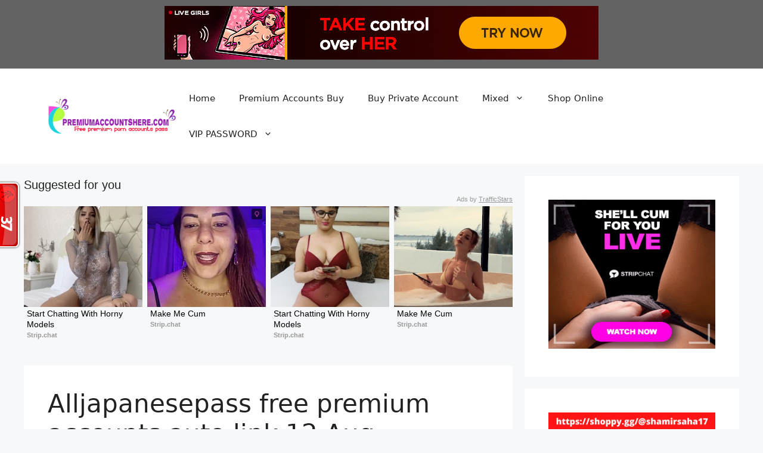

--- FILE ---
content_type: application/javascript
request_url: https://t.dtscout.com/pv/?_a=v&_h=premiumaccountshere.com&_ss=wu8wobvb6u&_pv=1&_ls=0&_u1=1&_u3=1&_cc=us&_pl=d&_cbid=28al&_cb=_dtspv.c
body_size: -282
content:
try{_dtspv.c({"b":"chrome@131"},'28al');}catch(e){}

--- FILE ---
content_type: text/javascript;charset=UTF-8
request_url: https://whos.amung.us/pingjs/?k=niv943rqeh&t=Alljapanesepass%20free%20premium%20accounts%20auto%20link%2012%20Aug&c=t&x=https%3A%2F%2Fwww.premiumaccountshere.com%2Falljapanesepass-free-premium-accounts-auto-link-12-aug%2F&y=&a=0&d=3.3&v=27&r=2899
body_size: -48
content:
WAU_r_t('37','niv943rqeh',0);